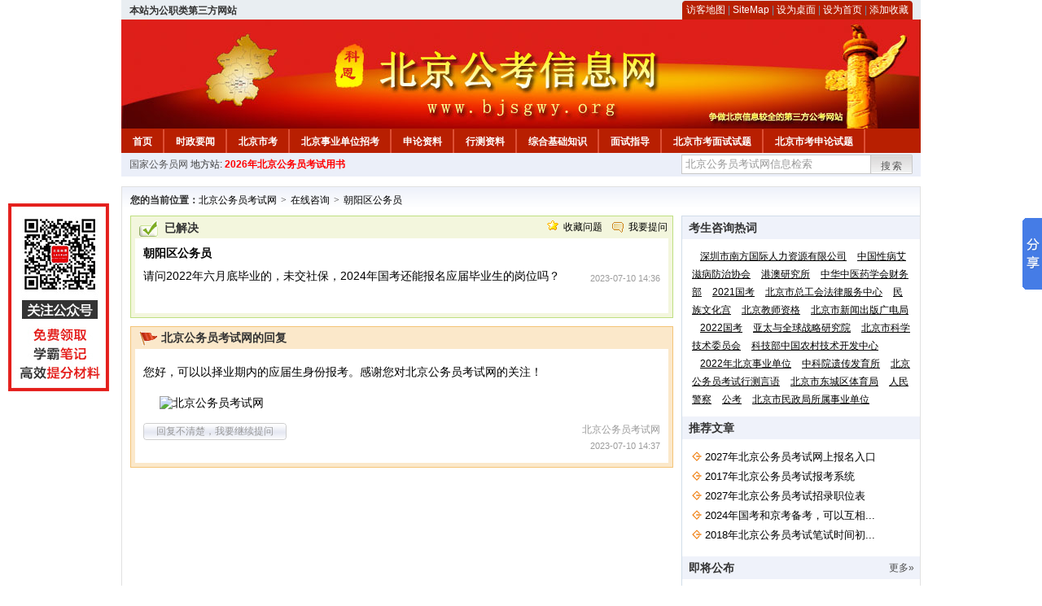

--- FILE ---
content_type: text/html; charset=gbk
request_url: http://www.bjsgwy.org/ask/show_1485.html
body_size: 4383
content:
<!DOCTYPE html PUBLIC "-//W3C//DTD XHTML 1.0 Transitional//EN" "http://www.w3.org/TR/xhtml1/DTD/xhtml1-transitional.dtd">
<html xmlns="http://www.w3.org/1999/xhtml">
<head>
    <meta http-equiv="Content-Type" content="text/html; charset=gbk" />
    <title>请问2022年六月底毕业的，未交社保，2024年国考还能报名应届毕业生的岗位吗？_北京公务员考试网</title>
    <meta content="请问2022年六月底毕业的，未交社保，2024年国考还能报名应届毕业生的岗位吗？_北京公务员考试网" name="description" />
    <meta http-equiv="x-ua-compatible" content="ie=7" />
    <base href="http://www.bjsgwy.org/" />
    <meta name="author" content="北京公务员考试网,http://www.bjsgwy.org/" />
    <meta name="Copyright" content="Copyright @ 2013 - 2014 All Rights Reserved 版权所有 北京公务员考试网 " />
    <meta name="applicable-device" content="pc" >
    <link rel="alternate" media="only screen and(max-width:640px)" href="http://m.bjsgwy.org/">
    <link href="css/main.css" rel="stylesheet" type="text/css" />
    <link href="css/tooltip.css" rel="stylesheet" type="text/css" />
    <script type="text/javascript" src="js/jquery.min.js"></script>
    <script type="text/javascript">
    //添加到收藏夹
    function addToFavorite()
    {
        var sURL = location.href;
        var sTitle = '北京公务员考试网';
        try {
            window.external.addFavorite(sURL, sTitle);
        }
        catch (e)
        {
            try {
                window.sidebar.addPanel(sTitle, sURL, "");
            }
            catch (e)
            {
                alert("非IE浏览器用户，请使用Ctrl+D进行收藏添加");
            }
        }
    }

    //设为首页
    function setHomepage(){
        if (document.all){
        document.body.style.behavior='url(#default#homepage)';
        document.body.setHomePage(document.URL);
      }else if (window.sidebar){
            if(window.netscape){
           try{
              netscape.security.PrivilegeManager.enablePrivilege("UniversalXPConnect");
           }catch (e){
                        alert( "该操作被浏览器拒绝，如果想启用该功能，请在地址栏内输入 about:config,然后将项 signed.applets.codebase_principal_support 值该为true" );
           }
            }
        var prefs = Components.classes['@mozilla.org/preferences-service;1'].getService(Components. interfaces.nsIPrefBranch);
        prefs.setCharPref('browser.startup.homepage',document.URL);
        }
    }
    </script>
 
</head>

<body>
<div class="top">
    <ul class="left"><script type="text/javascript" src="http://www.bjsgwy.org/js/head_tag_zhengfu.js?t=1"></script></ul>

  <div class="right">
<div class="rig"></div>
<div class="con">
    	<a href="sitemap.html">访客地图</a> |
    	<a href="sitemaps.xml">SiteMap</a> | 
    	<a href="desktop.php" rel="nofollow">设为桌面</a> | 
<a href="http://www.bjsgwy.org/" onclick="setHomepage();" rel="nofollow">设为首页</a> | 
<a href="javascript:AddToFavorite();"  rel="nofollow">添加收藏</a>  
</div>
<div class="lef"></div>
  </div>

</div>
<div class="header" title="北京公务员考试网，为您提供北京公务员考试第一手资料！">
  <div class="lef"></div>
  <div class="con"></div>
  <div class="rig"></div>
</div>
<div class="nav">
  <ul class="l">
    <li><a href="http://www.bjsgwy.org/">首页</a></li>
<li class="ivl"></li>
<li><a href="/category/31.html" id="menu_31">时政要闻</a></li>
<li class="ivl"></li>
<li><a href="/category/32.html" id="menu_32">北京市考</a></li>
<li class="ivl"></li>
<li><a href="/category/33.html" id="menu_33">北京事业单位招考</a></li>
<li class="ivl"></li>
<li><a href="/category/34.html" id="menu_34">申论资料</a></li>
<li class="ivl"></li>
<li><a href="/category/35.html" id="menu_35">行测资料</a></li>
<li class="ivl"></li>
<li><a href="/category/36.html" id="menu_36">综合基础知识</a></li>
<li class="ivl"></li>
<li><a href="/category/37.html" id="menu_37">面试指导</a></li>
<li class="ivl"></li>
<li><a href="/category/59.html" id="menu_59">北京市考面试试题</a></li>
<li class="ivl"></li>
<li><a href="/category/67.html" id="menu_67">北京市考申论试题</a></li>
<li class="ivl"></li>
<li><a href="/category/68.html" id="menu_68">北京公务员行测试题</a></li>
<li class="ivl"></li>
<li><a href="/ask" id="menu_136">在线咨询</a></li>
<li class="ivl"></li>
<li><a href="http://gwyks.chnbook.org/" target="_blank" rel="nofollow">教材中心</a></li>
<li class="ivl"></li>  </ul>
</div>
<div class="l_site">
  <div class="l">
    <a target="_blank" href="http://www.chinagwyw.org" rel="nofollow">国家公务员网</a>
    地方站: 
             </div>
<script type="text/javascript" src="http://www.bjsgwy.org/js/head_tag_yongshu.js"></script>
  <div class="r t_sea">
    <form name="f1" action="http://www.baidu.com/baidu" target="_blank">
      <input type="hidden" name="type" value="all" />
     <input type="text" name="word" value="北京公务员考试网信息检索" onclick="if(this.value=='北京公务员考试网信息检索')this.value=''" class="input_a l" onfocus="this.className='input_on l';" onblur="this.className='input_a l';" style="width:223px; float:left; " />
      <input name="tn" type="hidden" value="bds">
      <input name="cl" type="hidden" value="3">
      <input name="ct" type="hidden" value="2097152">
            <input name="si" type="hidden" value="www.bjsgwy.org">
      <script language="javascript"> 
        <!-- 
        function checkform() {   
            if (document.search.q.value.length == 0) {   
                alert("请输入关键词!"); 
                document.search.q.focus(); 
                return false; 
            } 
        } 
        --> 
        </script>
      <div class="sea_btn" onmouseover="this.className='sea_btn sea_on'" onmouseout="this.className='sea_btn'">
      <a href="javascript:f1.submit();" rel="nofollow">搜索</a>
      	</div>
    </form>
  </div>
</div>
<script type="text/javascript" src="http://www.bjsgwy.org/js/head_top_pic.js"></script>
<script language="JavaScript" src="images/js/jquery.min.js"></script>

<div class="cate_b con_t bbox" style="width:980px;">
  <div id="position">
    <b>您的当前位置：</b><a href="http://www.bjsgwy.org/">北京公务员考试网</a><span class="f_s">></span><a href="http://www.bjsgwy.org/ask/">在线咨询</a><span class="f_s">></span><a href="http://www.bjsgwy.org/ask/list_117.html">朝阳区公务员</a>
  </div>
      
  <script type="text/javascript">
function addBookmark(title,url) {
if (window.sidebar) { 
window.sidebar.addPanel(title, url,""); 
} else if( document.all ) {
window.external.AddFavorite(url, title);
} else if( window.opera && window.print ) {
return true;
}
}
  </script>
  
  <div class="main_left">
<div class="q_g_box">
<div class="ttl">
<div class="tt">
                <img src="images/q_jj.gif" align="absmiddle" alt="已解决" />
                &nbsp;已解决            </div>
<div class="lk">
            	<img src="images/sc_ico.gif" alt="收藏问题" />&nbsp;
                <a href="javascript:addBookmark(document.title,document.location.href)">收藏问题</a>&nbsp;&nbsp;&nbsp;
                <img src="images/tt_ico.gif" align="absmiddle" alt="收藏问题" />&nbsp;
                <a href="http://www.bjsgwy.org/ask/question.php" rel="nofollow">我要提问</a>
            </div>
</div>
<div class="con">
<div class="p_w">
<span>朝阳区公务员</span><span class="time"></span>
</div>
<div class="details">
            	请问2022年六月底毕业的，未交社保，2024年国考还能报名应届毕业生的岗位吗？                <br /><br />
            	            </div>
            <div class="ss">
               <br /><br /><span class="time">2023-07-10 14:36</span>
            </div>
            
</div>
</div>
    
            <div class="q_g_box r_box">
            <div class="ttl">
                <div class="tt"><img src="images/q_js.gif" align="absmiddle" alt="北京公务员考试网的回复" />&nbsp;北京公务员考试网的回复</div>
            </div>
            <div class="con">
                <div class="details">
                    您好，可以以择业期内的应届生身份报考。感谢您对北京公务员考试网的关注！                    <div style="margin-top:20px"><img src="http://download.chinagwyw.org/ask/ad/bjsgwy.jpg" alt="北京公务员考试网" style="width:450px; display: block"></div>
                             
                </div>
                <!--
                <div class="ckzl" style="clear:both; width:98%;">
                    参考资料：<a href="http://www.bjsgwy.org/ask/1485.html">http://www.bjsgwy.org/ask/1485.html</a>
                </div>
                -->
                <div class="btm">
                    <div class="l_btn"><a href="http://www.bjsgwy.org/ask/question.php">回复不清楚，我要继续提问</a></div>
                    <div class="ss">
                        北京公务员考试网<br /><span class="time">2023-07-10 14:37</span>
                    </div>
                </div>
            </div>
        </div>
      
    
    
  </div>

    <div class="main_right">
    <div class="right_ttl">
      <span class="con">考生咨询热词</span><!--<span class="m"><a href="#">更多&raquo;</a></span>-->
    </div>
    <div class="h_k">
       <span> <a href="search/?type=all&q=深圳市南方国际人力资源有限公司" rel="nofollow">深圳市南方国际人力资源有限公司</a> </span>  <span> <a href="search/?type=all&q=中国性病艾滋病防治协会" rel="nofollow">中国性病艾滋病防治协会</a> </span>  <span> <a href="search/?type=all&q=港澳研究所" rel="nofollow">港澳研究所</a> </span>  <span> <a href="search/?type=all&q=中华中医药学会财务部" rel="nofollow">中华中医药学会财务部</a> </span>  <span> <a href="search/?type=all&q=2021国考" rel="nofollow">2021国考</a> </span>  <span> <a href="search/?type=all&q=北京市总工会法律服务中心" rel="nofollow">北京市总工会法律服务中心</a> </span>  <span> <a href="search/?type=all&q=民族文化宫" rel="nofollow">民族文化宫</a> </span>  <span> <a href="search/?type=all&q=北京教师资格" rel="nofollow">北京教师资格</a> </span>  <span> <a href="search/?type=all&q=北京市新闻出版广电局" rel="nofollow">北京市新闻出版广电局</a> </span>  <span> <a href="search/?type=all&q=2022国考" rel="nofollow">2022国考</a> </span>  <span> <a href="search/?type=all&q=亚太与全球战略研究院" rel="nofollow">亚太与全球战略研究院</a> </span>  <span> <a href="search/?type=all&q=北京市科学技术委员会" rel="nofollow">北京市科学技术委员会</a> </span>  <span> <a href="search/?type=all&q=科技部中国农村技术开发中心" rel="nofollow">科技部中国农村技术开发中心</a> </span>  <span> <a href="search/?type=all&q=2022年北京事业单位" rel="nofollow">2022年北京事业单位</a> </span>  <span> <a href="search/?type=all&q=中科院遗传发育所" rel="nofollow">中科院遗传发育所</a> </span>  <span> <a href="search/?type=all&q=北京公务员考试行测言语" rel="nofollow">北京公务员考试行测言语</a> </span>  <span> <a href="search/?type=all&q=北京市东城区体育局" rel="nofollow">北京市东城区体育局</a> </span>  <span> <a href="search/?type=all&q=人民警察" rel="nofollow">人民警察</a> </span>  <span> <a href="search/?type=all&q=公考" rel="nofollow">公考</a> </span>  <span> <a href="search/?type=all&q=北京市民政局所属事业单位" rel="nofollow">北京市民政局所属事业单位</a> </span>     </div>
    <div class="right_ttl">
      <span class="con">推荐文章</span><!--<span class="m"><a href="#">更多&raquo;</a></span>-->
    </div>
    <ul class="comm">
       
       
            <li><a href="2025/1209/25227.html" target="_blank" title="2027年北京公务员考试网上报名入口">2027年北京公务员考试网上报名入口</a></li>
            <li><a href="2016/1112/8424.html" target="_blank" title="2017年北京公务员考试报考系统">2017年北京公务员考试报考系统</a></li>
            <li><a href="2025/1209/25229.html" target="_blank" title="2027年北京公务员考试招录职位表">2027年北京公务员考试招录职位表</a></li>
            <li><a href="2023/0927/16660.html" target="_blank" title="2024年国考和京考备考，可以互相借鉴吗？">2024年国考和京考备考，可以互相...</a></li>
            <li><a href="2017/0512/9530.html" target="_blank" title="2018年北京公务员考试笔试时间初步确定">2018年北京公务员考试笔试时间初...</a></li>
       
          </ul>
    <div class="right_ttl">
      <span class="con">即将公布</span><span class="m"><a href="/category/114.html" target="_blank" rel="nofollow">更多&raquo;</a></span>
    </div>
    <ul class="forthcoming">
             
            <li><a href="2025/1209/25229.html" target="_blank" title="2027年北京公务员考试招录职位表" rel="nofollow">2027年北京公务员考试招录职位表</a></li>
            <li><a href="2025/1209/25228.html" target="_blank" title="2027年北京公务员考试招录公告" rel="nofollow">2027年北京公务员考试招录公告</a></li>
            <li><a href="2025/1209/25227.html" target="_blank" title="2027年北京公务员考试网上报名入口" rel="nofollow">2027年北京公务员考试网上报名入口</a></li>
            <li><a href="2025/1209/25226.html" target="_blank" title="2027年北京公务员考试报考条件" rel="nofollow">2027年北京公务员考试报考条件</a></li>
            <li><a href="2025/1209/25225.html" target="_blank" title="2027年北京公务员考试报名时间" rel="nofollow">2027年北京公务员考试报名时间</a></li>
       
          </ul>
  </div>
  

</div>
<div class="c"></div>

<script language="JavaScript" src="http://www.bjsgwy.org/data/config.js"></script>

<div class="c"></div>
<div class="cate_b">
  <div class="links bbox">
    <div class="ttl">友情链接：</div>
    <div class="con">              </div>
  </div>
</div>
 

<script type="text/javascript" src="js/tooltips.js"></script>
<div class="c"></div>
<div class="cate_b btm_nav">
  <div class="l"> 
    <a href="http://www.bjsgwy.org/rss.php" rel="nofollow">RSS</a>
    <a href="http://www.bjsgwy.org/tags" rel="nofollow">Tags</a>
  </div>
  <div class="r" style="margin-top:9px;"><a href="http://www.bjsgwy.org/#top" rel="nofollow"><img src="images/top_ico.gif" alt="返回网页顶部" /></a></div>
</div>
<script type="text/javascript" src="http://www.bjsgwy.org/js/footer_copyright.js"></script>

  CopyRight 2026 <a href="http://www.bjsgwy.org/">http://www.bjsgwy.org/</a> All Rights Reserved <a href="http://www.miitbeian.gov.cn/" rel="nofollow" target="_blank">苏ICP备15022290号-26</a> <br />
  （任何引用或转载本站内容及样式须注明版权）<a href="sitemaps.xml">XML</a>
 <script type="text/javascript" src="js/footer_lr_dlgg.js"></script>
  <br />
  
<!-- Tongji BEGIN -->
<script type="text/javascript" src="http://www.bjsgwy.org/js/foot_tongji.js"></script>
 <!-- Tongji END -->
 	 <!-- Baidu Button BEGIN -->
<script type="text/javascript" id="bdshare_js" data="type=slide&amp;img=6&amp;pos=right&amp;uid=759771" ></script>
<script type="text/javascript" id="bdshell_js"></script>
<script type="text/javascript">
document.getElementById("bdshell_js").src = "http://bdimg.share.baidu.com/static/js/shell_v2.js?cdnversion=" + Math.ceil(new Date()/3600000);
</script>
<!-- Baidu Button END -->
</div>
</body>
</html>

--- FILE ---
content_type: application/javascript
request_url: http://www.bjsgwy.org/js/head_top_pic.js
body_size: 332
content:
//singe toppic
//document.write('<div style="margin-top:8px;">');
//document.write('<a href="http://www.chinagwyw.org/gkzt2015b/index.htm" target="_blank" rel="nofollow">');
//document.write('<img src="../images/gkzt2015b.jpg" alt="专项数据分析高分备战国家公务员考试" width="982"/>');
//document.write('</a>');
//document.write('</div>');
//document.write('<div class="c"></div>');

//double toppic
//document.write('<div style="margin-top:4px;float:left;">');
//document.write('<a href="#" target="_blank" rel="nofollow">');
//document.write('<img src="#"  width="480" height="100"  />');
//document.write('</a>');
//document.write('</div>');
//document.write('<div style="margin-top:4px; ">');
//document.write('<a href="#" target="_blank" rel="nofollow">');
//document.write('<img src="#"  width="499" height="100" />');
//document.write('</a>');
//document.write('</div>');








--- FILE ---
content_type: application/javascript
request_url: http://www.bjsgwy.org/js/head_tag_yongshu.js
body_size: 260
content:
document.write('<div class="l" style="margin-left: 3px;">');
document.write('<a style="color:#FF0000;font-weight:bold;" href="http://gwy.keengk.com/goods.php?id=27&utm_source=bjsgwy.org&utm_medium=tag_yongshu" target="_blank" rel="nofollow">');
document.write('2026年北京公务员考试用书');
document.write('</a>');
document.write('</div>');